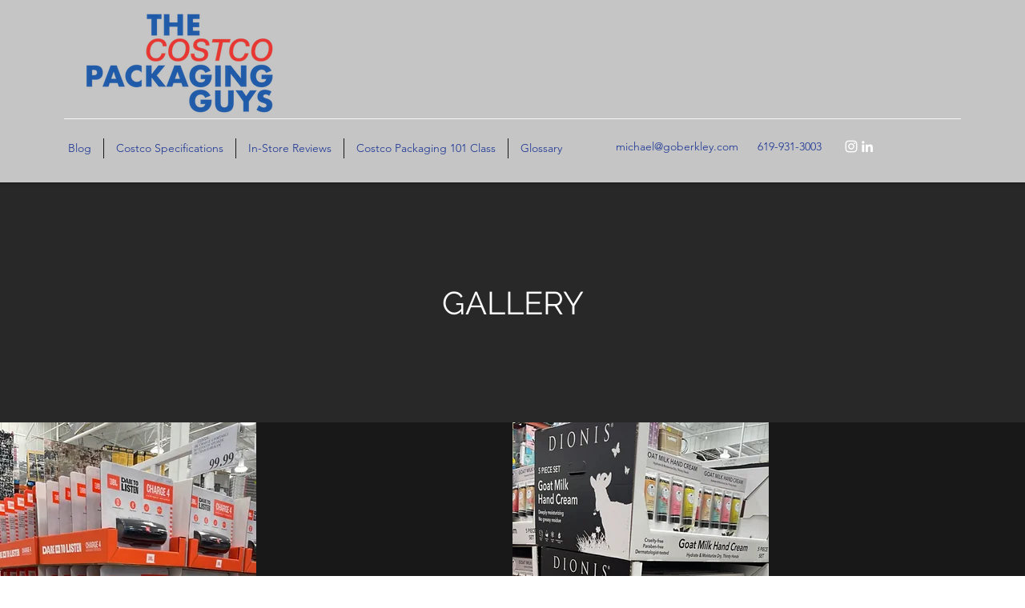

--- FILE ---
content_type: text/html; charset=utf-8
request_url: https://www.google.com/recaptcha/api2/aframe
body_size: 264
content:
<!DOCTYPE HTML><html><head><meta http-equiv="content-type" content="text/html; charset=UTF-8"></head><body><script nonce="MwfExlo5KbnstYw2had9Xw">/** Anti-fraud and anti-abuse applications only. See google.com/recaptcha */ try{var clients={'sodar':'https://pagead2.googlesyndication.com/pagead/sodar?'};window.addEventListener("message",function(a){try{if(a.source===window.parent){var b=JSON.parse(a.data);var c=clients[b['id']];if(c){var d=document.createElement('img');d.src=c+b['params']+'&rc='+(localStorage.getItem("rc::a")?sessionStorage.getItem("rc::b"):"");window.document.body.appendChild(d);sessionStorage.setItem("rc::e",parseInt(sessionStorage.getItem("rc::e")||0)+1);localStorage.setItem("rc::h",'1768989450888');}}}catch(b){}});window.parent.postMessage("_grecaptcha_ready", "*");}catch(b){}</script></body></html>